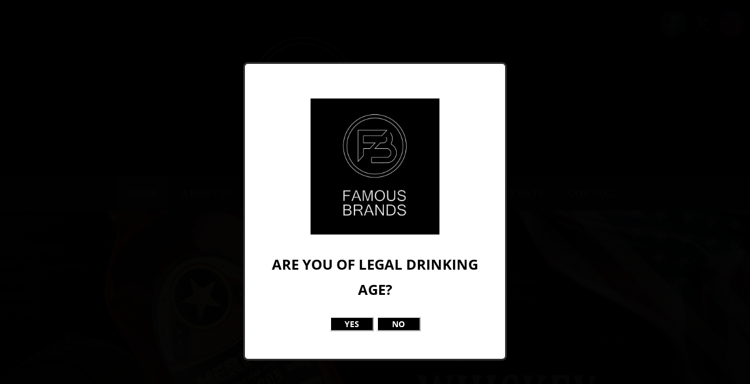

--- FILE ---
content_type: text/html; charset=UTF-8
request_url: https://www.famousb.com/
body_size: 15493
content:
<!DOCTYPE html>
<html lang="en-US">
<head>
<meta name="viewport" content="width=device-width, user-scalable=no, initial-scale=1.0, minimum-scale=1.0, maximum-scale=1.0">
<meta http-equiv="Content-Type" content="text/html; charset=UTF-8" />
<link rel="profile" href="http://gmpg.org/xfn/11" />
<link rel="pingback" href="https://famousb.com/xmlrpc.php" />

<!-- [BEGIN] Metadata added via All-Meta-Tags plugin by Space X-Chimp ( https://www.spacexchimp.com ) -->
<meta name="google-site-verification" content="c_q3bYg6Lzr10bs3At_ZKnJD-dYlyIFBw7CYR_pKXtQ" />
<!-- [END] Metadata added via All-Meta-Tags plugin by Space X-Chimp ( https://www.spacexchimp.com ) -->

<title>Famous Brands - B2B Premium Brand Wines and Spirits in Houston, TX</title>
<meta name='robots' content='max-image-preview:large' />
	<style>img:is([sizes="auto" i], [sizes^="auto," i]) { contain-intrinsic-size: 3000px 1500px }</style>
	<link rel='dns-prefetch' href='//netdna.bootstrapcdn.com' />
<link rel="alternate" type="application/rss+xml" title="Famous Brands &raquo; Feed" href="https://famousb.com/feed/" />
<link rel="alternate" type="application/rss+xml" title="Famous Brands &raquo; Comments Feed" href="https://famousb.com/comments/feed/" />
<script type="text/javascript">
/* <![CDATA[ */
window._wpemojiSettings = {"baseUrl":"https:\/\/s.w.org\/images\/core\/emoji\/16.0.1\/72x72\/","ext":".png","svgUrl":"https:\/\/s.w.org\/images\/core\/emoji\/16.0.1\/svg\/","svgExt":".svg","source":{"concatemoji":"https:\/\/famousb.com\/wp-includes\/js\/wp-emoji-release.min.js?ver=6.8.3"}};
/*! This file is auto-generated */
!function(s,n){var o,i,e;function c(e){try{var t={supportTests:e,timestamp:(new Date).valueOf()};sessionStorage.setItem(o,JSON.stringify(t))}catch(e){}}function p(e,t,n){e.clearRect(0,0,e.canvas.width,e.canvas.height),e.fillText(t,0,0);var t=new Uint32Array(e.getImageData(0,0,e.canvas.width,e.canvas.height).data),a=(e.clearRect(0,0,e.canvas.width,e.canvas.height),e.fillText(n,0,0),new Uint32Array(e.getImageData(0,0,e.canvas.width,e.canvas.height).data));return t.every(function(e,t){return e===a[t]})}function u(e,t){e.clearRect(0,0,e.canvas.width,e.canvas.height),e.fillText(t,0,0);for(var n=e.getImageData(16,16,1,1),a=0;a<n.data.length;a++)if(0!==n.data[a])return!1;return!0}function f(e,t,n,a){switch(t){case"flag":return n(e,"\ud83c\udff3\ufe0f\u200d\u26a7\ufe0f","\ud83c\udff3\ufe0f\u200b\u26a7\ufe0f")?!1:!n(e,"\ud83c\udde8\ud83c\uddf6","\ud83c\udde8\u200b\ud83c\uddf6")&&!n(e,"\ud83c\udff4\udb40\udc67\udb40\udc62\udb40\udc65\udb40\udc6e\udb40\udc67\udb40\udc7f","\ud83c\udff4\u200b\udb40\udc67\u200b\udb40\udc62\u200b\udb40\udc65\u200b\udb40\udc6e\u200b\udb40\udc67\u200b\udb40\udc7f");case"emoji":return!a(e,"\ud83e\udedf")}return!1}function g(e,t,n,a){var r="undefined"!=typeof WorkerGlobalScope&&self instanceof WorkerGlobalScope?new OffscreenCanvas(300,150):s.createElement("canvas"),o=r.getContext("2d",{willReadFrequently:!0}),i=(o.textBaseline="top",o.font="600 32px Arial",{});return e.forEach(function(e){i[e]=t(o,e,n,a)}),i}function t(e){var t=s.createElement("script");t.src=e,t.defer=!0,s.head.appendChild(t)}"undefined"!=typeof Promise&&(o="wpEmojiSettingsSupports",i=["flag","emoji"],n.supports={everything:!0,everythingExceptFlag:!0},e=new Promise(function(e){s.addEventListener("DOMContentLoaded",e,{once:!0})}),new Promise(function(t){var n=function(){try{var e=JSON.parse(sessionStorage.getItem(o));if("object"==typeof e&&"number"==typeof e.timestamp&&(new Date).valueOf()<e.timestamp+604800&&"object"==typeof e.supportTests)return e.supportTests}catch(e){}return null}();if(!n){if("undefined"!=typeof Worker&&"undefined"!=typeof OffscreenCanvas&&"undefined"!=typeof URL&&URL.createObjectURL&&"undefined"!=typeof Blob)try{var e="postMessage("+g.toString()+"("+[JSON.stringify(i),f.toString(),p.toString(),u.toString()].join(",")+"));",a=new Blob([e],{type:"text/javascript"}),r=new Worker(URL.createObjectURL(a),{name:"wpTestEmojiSupports"});return void(r.onmessage=function(e){c(n=e.data),r.terminate(),t(n)})}catch(e){}c(n=g(i,f,p,u))}t(n)}).then(function(e){for(var t in e)n.supports[t]=e[t],n.supports.everything=n.supports.everything&&n.supports[t],"flag"!==t&&(n.supports.everythingExceptFlag=n.supports.everythingExceptFlag&&n.supports[t]);n.supports.everythingExceptFlag=n.supports.everythingExceptFlag&&!n.supports.flag,n.DOMReady=!1,n.readyCallback=function(){n.DOMReady=!0}}).then(function(){return e}).then(function(){var e;n.supports.everything||(n.readyCallback(),(e=n.source||{}).concatemoji?t(e.concatemoji):e.wpemoji&&e.twemoji&&(t(e.twemoji),t(e.wpemoji)))}))}((window,document),window._wpemojiSettings);
/* ]]> */
</script>
<style id='wp-emoji-styles-inline-css' type='text/css'>

	img.wp-smiley, img.emoji {
		display: inline !important;
		border: none !important;
		box-shadow: none !important;
		height: 1em !important;
		width: 1em !important;
		margin: 0 0.07em !important;
		vertical-align: -0.1em !important;
		background: none !important;
		padding: 0 !important;
	}
</style>
<link rel='stylesheet' id='wp-block-library-css' href='https://famousb.com/wp-includes/css/dist/block-library/style.min.css?ver=6.8.3' type='text/css' media='all' />
<style id='classic-theme-styles-inline-css' type='text/css'>
/*! This file is auto-generated */
.wp-block-button__link{color:#fff;background-color:#32373c;border-radius:9999px;box-shadow:none;text-decoration:none;padding:calc(.667em + 2px) calc(1.333em + 2px);font-size:1.125em}.wp-block-file__button{background:#32373c;color:#fff;text-decoration:none}
</style>
<style id='global-styles-inline-css' type='text/css'>
:root{--wp--preset--aspect-ratio--square: 1;--wp--preset--aspect-ratio--4-3: 4/3;--wp--preset--aspect-ratio--3-4: 3/4;--wp--preset--aspect-ratio--3-2: 3/2;--wp--preset--aspect-ratio--2-3: 2/3;--wp--preset--aspect-ratio--16-9: 16/9;--wp--preset--aspect-ratio--9-16: 9/16;--wp--preset--color--black: #000000;--wp--preset--color--cyan-bluish-gray: #abb8c3;--wp--preset--color--white: #ffffff;--wp--preset--color--pale-pink: #f78da7;--wp--preset--color--vivid-red: #cf2e2e;--wp--preset--color--luminous-vivid-orange: #ff6900;--wp--preset--color--luminous-vivid-amber: #fcb900;--wp--preset--color--light-green-cyan: #7bdcb5;--wp--preset--color--vivid-green-cyan: #00d084;--wp--preset--color--pale-cyan-blue: #8ed1fc;--wp--preset--color--vivid-cyan-blue: #0693e3;--wp--preset--color--vivid-purple: #9b51e0;--wp--preset--gradient--vivid-cyan-blue-to-vivid-purple: linear-gradient(135deg,rgba(6,147,227,1) 0%,rgb(155,81,224) 100%);--wp--preset--gradient--light-green-cyan-to-vivid-green-cyan: linear-gradient(135deg,rgb(122,220,180) 0%,rgb(0,208,130) 100%);--wp--preset--gradient--luminous-vivid-amber-to-luminous-vivid-orange: linear-gradient(135deg,rgba(252,185,0,1) 0%,rgba(255,105,0,1) 100%);--wp--preset--gradient--luminous-vivid-orange-to-vivid-red: linear-gradient(135deg,rgba(255,105,0,1) 0%,rgb(207,46,46) 100%);--wp--preset--gradient--very-light-gray-to-cyan-bluish-gray: linear-gradient(135deg,rgb(238,238,238) 0%,rgb(169,184,195) 100%);--wp--preset--gradient--cool-to-warm-spectrum: linear-gradient(135deg,rgb(74,234,220) 0%,rgb(151,120,209) 20%,rgb(207,42,186) 40%,rgb(238,44,130) 60%,rgb(251,105,98) 80%,rgb(254,248,76) 100%);--wp--preset--gradient--blush-light-purple: linear-gradient(135deg,rgb(255,206,236) 0%,rgb(152,150,240) 100%);--wp--preset--gradient--blush-bordeaux: linear-gradient(135deg,rgb(254,205,165) 0%,rgb(254,45,45) 50%,rgb(107,0,62) 100%);--wp--preset--gradient--luminous-dusk: linear-gradient(135deg,rgb(255,203,112) 0%,rgb(199,81,192) 50%,rgb(65,88,208) 100%);--wp--preset--gradient--pale-ocean: linear-gradient(135deg,rgb(255,245,203) 0%,rgb(182,227,212) 50%,rgb(51,167,181) 100%);--wp--preset--gradient--electric-grass: linear-gradient(135deg,rgb(202,248,128) 0%,rgb(113,206,126) 100%);--wp--preset--gradient--midnight: linear-gradient(135deg,rgb(2,3,129) 0%,rgb(40,116,252) 100%);--wp--preset--font-size--small: 13px;--wp--preset--font-size--medium: 20px;--wp--preset--font-size--large: 36px;--wp--preset--font-size--x-large: 42px;--wp--preset--spacing--20: 0.44rem;--wp--preset--spacing--30: 0.67rem;--wp--preset--spacing--40: 1rem;--wp--preset--spacing--50: 1.5rem;--wp--preset--spacing--60: 2.25rem;--wp--preset--spacing--70: 3.38rem;--wp--preset--spacing--80: 5.06rem;--wp--preset--shadow--natural: 6px 6px 9px rgba(0, 0, 0, 0.2);--wp--preset--shadow--deep: 12px 12px 50px rgba(0, 0, 0, 0.4);--wp--preset--shadow--sharp: 6px 6px 0px rgba(0, 0, 0, 0.2);--wp--preset--shadow--outlined: 6px 6px 0px -3px rgba(255, 255, 255, 1), 6px 6px rgba(0, 0, 0, 1);--wp--preset--shadow--crisp: 6px 6px 0px rgba(0, 0, 0, 1);}:where(.is-layout-flex){gap: 0.5em;}:where(.is-layout-grid){gap: 0.5em;}body .is-layout-flex{display: flex;}.is-layout-flex{flex-wrap: wrap;align-items: center;}.is-layout-flex > :is(*, div){margin: 0;}body .is-layout-grid{display: grid;}.is-layout-grid > :is(*, div){margin: 0;}:where(.wp-block-columns.is-layout-flex){gap: 2em;}:where(.wp-block-columns.is-layout-grid){gap: 2em;}:where(.wp-block-post-template.is-layout-flex){gap: 1.25em;}:where(.wp-block-post-template.is-layout-grid){gap: 1.25em;}.has-black-color{color: var(--wp--preset--color--black) !important;}.has-cyan-bluish-gray-color{color: var(--wp--preset--color--cyan-bluish-gray) !important;}.has-white-color{color: var(--wp--preset--color--white) !important;}.has-pale-pink-color{color: var(--wp--preset--color--pale-pink) !important;}.has-vivid-red-color{color: var(--wp--preset--color--vivid-red) !important;}.has-luminous-vivid-orange-color{color: var(--wp--preset--color--luminous-vivid-orange) !important;}.has-luminous-vivid-amber-color{color: var(--wp--preset--color--luminous-vivid-amber) !important;}.has-light-green-cyan-color{color: var(--wp--preset--color--light-green-cyan) !important;}.has-vivid-green-cyan-color{color: var(--wp--preset--color--vivid-green-cyan) !important;}.has-pale-cyan-blue-color{color: var(--wp--preset--color--pale-cyan-blue) !important;}.has-vivid-cyan-blue-color{color: var(--wp--preset--color--vivid-cyan-blue) !important;}.has-vivid-purple-color{color: var(--wp--preset--color--vivid-purple) !important;}.has-black-background-color{background-color: var(--wp--preset--color--black) !important;}.has-cyan-bluish-gray-background-color{background-color: var(--wp--preset--color--cyan-bluish-gray) !important;}.has-white-background-color{background-color: var(--wp--preset--color--white) !important;}.has-pale-pink-background-color{background-color: var(--wp--preset--color--pale-pink) !important;}.has-vivid-red-background-color{background-color: var(--wp--preset--color--vivid-red) !important;}.has-luminous-vivid-orange-background-color{background-color: var(--wp--preset--color--luminous-vivid-orange) !important;}.has-luminous-vivid-amber-background-color{background-color: var(--wp--preset--color--luminous-vivid-amber) !important;}.has-light-green-cyan-background-color{background-color: var(--wp--preset--color--light-green-cyan) !important;}.has-vivid-green-cyan-background-color{background-color: var(--wp--preset--color--vivid-green-cyan) !important;}.has-pale-cyan-blue-background-color{background-color: var(--wp--preset--color--pale-cyan-blue) !important;}.has-vivid-cyan-blue-background-color{background-color: var(--wp--preset--color--vivid-cyan-blue) !important;}.has-vivid-purple-background-color{background-color: var(--wp--preset--color--vivid-purple) !important;}.has-black-border-color{border-color: var(--wp--preset--color--black) !important;}.has-cyan-bluish-gray-border-color{border-color: var(--wp--preset--color--cyan-bluish-gray) !important;}.has-white-border-color{border-color: var(--wp--preset--color--white) !important;}.has-pale-pink-border-color{border-color: var(--wp--preset--color--pale-pink) !important;}.has-vivid-red-border-color{border-color: var(--wp--preset--color--vivid-red) !important;}.has-luminous-vivid-orange-border-color{border-color: var(--wp--preset--color--luminous-vivid-orange) !important;}.has-luminous-vivid-amber-border-color{border-color: var(--wp--preset--color--luminous-vivid-amber) !important;}.has-light-green-cyan-border-color{border-color: var(--wp--preset--color--light-green-cyan) !important;}.has-vivid-green-cyan-border-color{border-color: var(--wp--preset--color--vivid-green-cyan) !important;}.has-pale-cyan-blue-border-color{border-color: var(--wp--preset--color--pale-cyan-blue) !important;}.has-vivid-cyan-blue-border-color{border-color: var(--wp--preset--color--vivid-cyan-blue) !important;}.has-vivid-purple-border-color{border-color: var(--wp--preset--color--vivid-purple) !important;}.has-vivid-cyan-blue-to-vivid-purple-gradient-background{background: var(--wp--preset--gradient--vivid-cyan-blue-to-vivid-purple) !important;}.has-light-green-cyan-to-vivid-green-cyan-gradient-background{background: var(--wp--preset--gradient--light-green-cyan-to-vivid-green-cyan) !important;}.has-luminous-vivid-amber-to-luminous-vivid-orange-gradient-background{background: var(--wp--preset--gradient--luminous-vivid-amber-to-luminous-vivid-orange) !important;}.has-luminous-vivid-orange-to-vivid-red-gradient-background{background: var(--wp--preset--gradient--luminous-vivid-orange-to-vivid-red) !important;}.has-very-light-gray-to-cyan-bluish-gray-gradient-background{background: var(--wp--preset--gradient--very-light-gray-to-cyan-bluish-gray) !important;}.has-cool-to-warm-spectrum-gradient-background{background: var(--wp--preset--gradient--cool-to-warm-spectrum) !important;}.has-blush-light-purple-gradient-background{background: var(--wp--preset--gradient--blush-light-purple) !important;}.has-blush-bordeaux-gradient-background{background: var(--wp--preset--gradient--blush-bordeaux) !important;}.has-luminous-dusk-gradient-background{background: var(--wp--preset--gradient--luminous-dusk) !important;}.has-pale-ocean-gradient-background{background: var(--wp--preset--gradient--pale-ocean) !important;}.has-electric-grass-gradient-background{background: var(--wp--preset--gradient--electric-grass) !important;}.has-midnight-gradient-background{background: var(--wp--preset--gradient--midnight) !important;}.has-small-font-size{font-size: var(--wp--preset--font-size--small) !important;}.has-medium-font-size{font-size: var(--wp--preset--font-size--medium) !important;}.has-large-font-size{font-size: var(--wp--preset--font-size--large) !important;}.has-x-large-font-size{font-size: var(--wp--preset--font-size--x-large) !important;}
:where(.wp-block-post-template.is-layout-flex){gap: 1.25em;}:where(.wp-block-post-template.is-layout-grid){gap: 1.25em;}
:where(.wp-block-columns.is-layout-flex){gap: 2em;}:where(.wp-block-columns.is-layout-grid){gap: 2em;}
:root :where(.wp-block-pullquote){font-size: 1.5em;line-height: 1.6;}
</style>
<link rel='stylesheet' id='font-awesome-css' href='//netdna.bootstrapcdn.com/font-awesome/4.1.0/css/font-awesome.css' type='text/css' media='screen' />
<link rel='stylesheet' id='simple-event-planner-front-end-css' href='https://famousb.com/wp-content/plugins/simple-event-planner/public/css/simple-event-planner-public.css?ver=2.1.1' type='text/css' media='all' />
<link rel='stylesheet' id='simple-event-planner-font-awesome-css' href='https://famousb.com/wp-content/plugins/simple-event-planner/public/css/font-awesome.min.css?ver=4.7.0' type='text/css' media='all' />
<link rel='stylesheet' id='wpsm-comptable-styles-css' href='https://famousb.com/wp-content/plugins/table-maker/css/style.css?ver=1.9.1' type='text/css' media='all' />
<link rel='stylesheet' id='SFSImainCss-css' href='https://famousb.com/wp-content/plugins/ultimate-social-media-icons/css/sfsi-style.css?ver=2.9.5' type='text/css' media='all' />
<link rel='stylesheet' id='nirvana-fonts-css' href='https://famousb.com/wp-content/themes/nirvana/fonts/fontfaces.css?ver=1.6.4' type='text/css' media='all' />
<link rel='stylesheet' id='nirvana-style-css' href='https://famousb.com/wp-content/themes/nirvana/style.css?ver=1.6.4' type='text/css' media='all' />
<style id='nirvana-style-inline-css' type='text/css'>
 #header-container { width: 1200px; } #header-container, #access >.menu, #forbottom, #colophon, #footer-widget-area, #topbar-inner, .ppbox, #pp-afterslider #container, #breadcrumbs-box { max-width: 1200px; } #container.one-column { } #container.two-columns-right #secondary { width: 300px; float:right; } #container.two-columns-right #content { width: 760px; float: left; } /* fallback */ #container.two-columns-right #content { width: calc(100% - 380px); float: left; } #container.two-columns-left #primary { width: 300px; float: left; } #container.two-columns-left #content { width: 760px; float: right; } /* fallback */ #container.two-columns-left #content { width: -moz-calc(100% - 380px); float: right; width: -webkit-calc(100% - 380px ); width: calc(100% - 380px); } #container.three-columns-right .sidey { width: 150px; float: left; } #container.three-columns-right #primary { margin-left: 80px; margin-right: 80px; } #container.three-columns-right #content { width: 680px; float: left; } /* fallback */ #container.three-columns-right #content { width: -moz-calc(100% - 460px); float: left; width: -webkit-calc(100% - 460px); width: calc(100% - 460px); } #container.three-columns-left .sidey { width: 150px; float: left; } #container.three-columns-left #secondary{ margin-left: 80px; margin-right: 80px; } #container.three-columns-left #content { width: 680px; float: right;} /* fallback */ #container.three-columns-left #content { width: -moz-calc(100% - 460px); float: right; width: -webkit-calc(100% - 460px); width: calc(100% - 460px); } #container.three-columns-sided .sidey { width: 150px; float: left; } #container.three-columns-sided #secondary{ float:right; } #container.three-columns-sided #content { width: 680px; float: right; /* fallback */ width: -moz-calc(100% - 460px); float: right; width: -webkit-calc(100% - 460px); float: right; width: calc(100% - 460px); float: right; margin: 0 230px 0 -1140px; } body { font-family: "Source Sans Pro"; } #content h1.entry-title a, #content h2.entry-title a, #content h1.entry-title, #content h2.entry-title { font-family: inherit; } .widget-title, .widget-title a { line-height: normal; font-family: inherit; } .widget-container, .widget-container a { font-family: inherit; } .entry-content h1, .entry-content h2, .entry-content h3, .entry-content h4, .entry-content h5, .entry-content h6, .nivo-caption h2, #front-text1 h1, #front-text2 h1, h3.column-header-image, #comments #reply-title { font-family: inherit; } #site-title span a { font-family: inherit; } #access ul li a, #access ul li a span { font-family: "Source Sans Pro"; } /* general */ body { color: #555555; background-color: #FFFFFF } a { color: #b6b9b9; } a:hover, .entry-meta span a:hover, .comments-link a:hover, body.coldisplay2 #front-columns a:active { color: #1984d7; } a:active { background-color: #1984d7; color: #FFFFFF; } .entry-meta a:hover, .widget-container a:hover, .footer2 a:hover { border-bottom-color: #CCCCCC; } .sticky h2.entry-title a { background-color: #d9d9d9; color: #FFFFFF; } #header { background-color: #000000; } #site-title span a { color: #1EC8BB; } #site-description { color: #666666; } .socials a:hover .socials-hover { background-color: #1e8bc8; } .socials .socials-hover { background-color: #ADBF2D; } /* Main menu top level */ #access a, #nav-toggle span { color: #EEEEEE; } #access, #nav-toggle, #access ul li { background-color: #3A3B3D; } #access > .menu > ul > li > a > span { } #access ul li:hover { background-color: #dadad8; color: #FFFFFF; } #access ul > li.current_page_item , #access ul > li.current-menu-item, #access ul > li.current_page_ancestor , #access ul > li.current-menu-ancestor { background-color: #47484a; } /* Main menu Submenus */ #access ul ul li, #access ul ul { background-color: #dadad8; } #access ul ul li a { color: #FFFFFF; } #access ul ul li:hover { background-color: #e8e8e6; } #breadcrumbs { background-color: #f5f5f5; } #access ul ul li.current_page_item, #access ul ul li.current-menu-item, #access ul ul li.current_page_ancestor, #access ul ul li.current-menu-ancestor { background-color: #e8e8e6; } /* top menu */ #topbar { background-color: #000000; border-bottom-color: #000000; } .menu-header-search .searchform { background: #AAAAAA; } .topmenu ul li a, .search-icon:before { color: #999999; } .topmenu ul li a:hover { background-color: #000000; } .search-icon:hover:before { color: #d9d9d9; } /* main */ #main { background-color: #FFFFFF; } #author-info, .page-title, #entry-author-info { border-color: #CCCCCC; } .page-title-text { border-color: #1984d7; } .page-title span { border-color: #d9d9d9; } #entry-author-info #author-avatar, #author-info #author-avatar { border-color: #EEEEEE; } .avatar-container:before { background-color: #1984d7; } .sidey .widget-container { color: #555555; ; } .sidey .widget-title { color: #1984d7; ; border-color: #CCCCCC; } .sidey .widget-container a { ; } .sidey .widget-container a:hover { ; } .widget-title span { border-color: #1984d7; } .entry-content h1, .entry-content h2, .entry-content h3, .entry-content h4, .entry-content h5, .entry-content h6 { color: #444444; } .entry-title, .entry-title a{ color: #444444; } .entry-title a:hover { color: #000000; } #content span.entry-format { color: #CCCCCC; } /* footer */ #footer { color: #AAAAAA; background-color: #F5F5F5; } #footer2 { color: #AAAAAA; background-color: #3A3B3D; } #sfooter-full { background-color: #353638; } .footermenu ul li { border-color: #494a4c; } .footermenu ul li:hover { border-color: #5d5e60; } #colophon a { ; } #colophon a:hover { ; } #footer2 a, .footermenu ul li:after { ; } #footer2 a:hover { ; } #footer .widget-container { color: #555555; ; } #footer .widget-title { color: #1984d7; ; border-color:#CCCCCC; } /* buttons */ a.continue-reading-link { color: #b6b9b9; border-color: #b6b9b9; } a.continue-reading-link:hover { background-color: #d9d9d9; color: #FFFFFF; } #cryout_ajax_more_trigger { border: 1px solid #CCCCCC; } #cryout_ajax_more_trigger:hover { background-color: #AAAAAA; } a.continue-reading-link i.crycon-right-dir { color: #d9d9d9 } a.continue-reading-link:hover i.crycon-right-dir { color: #FFFFFF } .page-link a, .page-link > span > em { border-color: #CCCCCC } .columnmore a { background: #1984d7; color:#AAAAAA } .columnmore a:hover { background: #d9d9d9; } .file, .button, input[type="submit"], input[type="reset"], #respond .form-submit input#submit { background-color: #FFFFFF; border-color: #CCCCCC; } .button:hover, #respond .form-submit input#submit:hover { background-color: #AAAAAA; } .entry-content tr th, .entry-content thead th { color: #444444; } .entry-content tr th { background-color: #d9d9d9; color:#FFFFFF; } .entry-content tr.even { background-color: #AAAAAA; } hr { border-color: #EEEEEE; } input[type="text"], input[type="password"], input[type="email"], input[type="color"], input[type="date"], input[type="datetime"], input[type="datetime-local"], input[type="month"], input[type="number"], input[type="range"], input[type="search"], input[type="tel"], input[type="time"], input[type="url"], input[type="week"], textarea, select { border-color: #CCCCCC #EEEEEE #EEEEEE #CCCCCC; color: #555555; } input[type="submit"], input[type="reset"] { color: #555555; } input[type="text"]:hover, input[type="password"]:hover, input[type="email"]:hover, input[type="color"]:hover, input[type="date"]:hover, input[type="datetime"]:hover, input[type="datetime-local"]:hover, input[type="month"]:hover, input[type="number"]:hover, input[type="range"]:hover, input[type="search"]:hover, input[type="tel"]:hover, input[type="time"]:hover, input[type="url"]:hover, input[type="week"]:hover, textarea:hover { background-color: rgba(170,170,170,0.4); } .entry-content pre { background-color: #AAAAAA; border-color: rgba(217,217,217,0.1); } abbr, acronym { border-color: #555555; } .comment-meta a { color: #999999; } #respond .form-allowed-tags { color: #999999; } .comment .reply a { border-color: #EEEEEE; } .comment .reply a:hover { color: #b6b9b9; } .entry-meta { border-color: #EEEEEE; } .entry-meta .crycon-metas:before { color: #8c3f26; } .entry-meta span a, .comments-link a { ; } .entry-meta span a:hover, .comments-link a:hover { ; } .entry-meta span, .entry-utility span, .footer-tags { color: #c1c1c1; } .nav-next a, .nav-previous a{ background-color:#f8f8f8; } .nav-next a:hover, .nav-previous a:hover { background-color: #b6b9b9; color:#FFFFFF; } .pagination { border-color: #a0a0a0; } .pagination a:hover { background-color: #1984d7; color: #FFFFFF; } h3#comments-title { border-color: #CCCCCC; } h3#comments-title span { background-color: #d9d9d9; color: #FFFFFF; } .comment-details { border-color: #EEEEEE; } .searchform input[type="text"] { color: #999999; } .searchform:after { background-color: #d9d9d9; } .searchform:hover:after { background-color: #1984d7; } .searchsubmit[type="submit"]{ color: #AAAAAA; } li.menu-main-search .searchform .s { background-color: #FFFFFF; } li.menu-main-search .searchsubmit[type="submit"] { color: #999999; } .caption-accented .wp-caption { background-color:rgba(217,217,217,0.8); color:#FFFFFF; } .nirvana-image-one .entry-content img[class*='align'], .nirvana-image-one .entry-summary img[class*='align'], .nirvana-image-two .entry-content img[class*='align'], .nirvana-image-two .entry-summary img[class*='align'] .nirvana-image-one .entry-content [class*='wp-block'][class*='align'] img, .nirvana-image-one .entry-summary [class*='wp-block'][class*='align'] img, .nirvana-image-two .entry-content [class*='wp-block'][class*='align'] img, .nirvana-image-two .entry-summary [class*='wp-block'][class*='align'] img { border-color: #d9d9d9; } html { font-size: 18px; line-height: 1.8; } .entry-content, .entry-summary, .ppbox { text-align:inherit ; } .entry-content, .entry-summary, .widget-container, .ppbox, .navigation { ; } #content h1.entry-title, #content h2.entry-title, .woocommerce-page h1.page-title { font-size: 42px; } .widget-title, .widget-title a { font-size: 22px; } .widget-container, .widget-container a { font-size: 18px; } #content h1, #pp-afterslider h1 { font-size: 42px; } #content h2, #pp-afterslider h2 { font-size: 36px; } #content h3, #pp-afterslider h3 { font-size: 31px; } #content h4, #pp-afterslider h4 { font-size: 26px; } #content h5, #pp-afterslider h5 { font-size: 21px; } #content h6, #pp-afterslider h6 { font-size: 16px; } #site-title span a { font-size: 46px; } #access ul li a { font-size: 16px; } #access ul ul ul a { font-size: 15px; } #respond .form-allowed-tags { display: none; } .nocomments, .nocomments2 { display: none; } article footer.entry-meta { display: none; } .entry-content p, .entry-content ul, .entry-content ol, .entry-content dd, .entry-content pre, .entry-content hr, .commentlist p, .entry-summary p { margin-bottom: 1.0em; } #header-container > div { margin: 35px 0 0 0px; } #toTop:hover .crycon-back2top:before { color: #1984d7; } #main { margin-top: 5px; } #forbottom { padding-left: 0px; padding-right: 0px; } #header-widget-area { width: 25%; } #branding { height:300px; } 
 #topbar { display: none; } #colophon { display: none; } .slider-wrapper { max-height: 770px; background: #eeeeee; } .nivo-caption h2 { font-size: 66px; text-transform: uppercase; } .slide-text { font-size: 24px; } #frontpage .theme-default .nivoSlider .readmore a { font-size: 18px; } #pp-texttop { background-color: #F7F7F7; } #front-columns-box { background-color: #FFFFFF; } #pp-textmiddle { background-color: #EEEEEE; } #pp-textbottom { background: #FAFAFA; } #slider { max-width: 1920px; max-height: 770px; } .theme-default .nivo-controlNav { bottom: 20px; } #front-text1 h2, #front-text2 h2, #front-text5 h2, #front-columns h2 { color: #444444; font-size: 45px; line-height: 55px; } #front-columns > div, #front-columns > li { width: 33.133333333333%; margin: 0 0.3% 0.3% 0; } #front-columns > div.column3, #front-columns > li:nth-child(3n+1) { margin-right: 0; } .column-image { max-width:400px; margin: 0 auto; } .column-image img { max-width:400px; max-height: 311px; } .coldisplay1 .column-image-inside { background: rgba(0,0,0,0.7); } .coldisplay1 .column-image-inside:hover { background: rgba(0,0,0,0.9); } .nivo-caption .inline-slide-text { background-color: rgba(0,0,0, 0.3); -moz-box-shadow: 10px 0 0 rgba(0,0,0, 0.3), -10px 0 0 rgba(0,0,0, 0.3); -webkit-box-shadow: 10px 0 0 rgba(0,0,0, 0.3), -10px 0 0 rgba(0,0,0, 0.3); box-shadow: 10px 0 0 rgba(0,0,0, 0.3), -10px 0 0 rgba(0,0,0, 0.3); -webkit-box-decoration-break: clone; -moz-box-decoration-break: clone; box-decoration-break: clone; } .nivo-caption h2{ -moz-text-shadow: 0 1px 0px #000000; -webkit-text-shadow: 0 1px 0px #000000; text-shadow: 0 1px 0px #000000; } .nivo-caption, .nivo-caption a { color: #ffffff; } .theme-default .nivo-directionNav a { background-color:#ffffff; } .slider-bullets .nivo-controlNav a { border: 2px solid #ffffff; } .slider-bullets .nivo-controlNav a:hover { background-color: #3A3B3D; } .slider-bullets .nivo-controlNav a.active { background-color: #d9d9d9; } .slider-numbers .nivo-controlNav a { background-color:#ffffff; } .slider-numbers .nivo-controlNav a:hover { color: #d9d9d9; } .slider-numbers .nivo-controlNav a.active { color:#d9d9d9; } h5.column-header-image { color: #b6b9b9; } .columnmore { background-color: #FFFFFF; } #front-columns h3.column-header-noimage { background: #FFFFFF; } 
.nirvana-image-one .entry-content img[class*='align'], .nirvana-image-one .entry-summary img[class*='align'] { padding: 1px; border: 0px !important; box-shadow: 0 0 0px #FFF !important; } .textbox { padding:15px 15px 30px 15px; color: #FFF; background-color: #d7a858; display: inline-block; vertical-align: middle; line-height: 100px; text-align: center; font-size: 25px !important; } @media screen and (max-width: 580px) and (min-width: 320px) { #pp-afterslider .alignleft, #content .alignleft, #content img.alignleft { display: inline; float: none !important; margin-right: 24px; margin-top: 4px; } } .wpd-av button { background: #000000; background-image: none; border: 1px solid #FFF; border-radius: 4px; box-sizing: border-box; color: #fff; cursor: pointer; display: inline-block; font-weight: bold; line-height: 1.5; /* margin-bottom: 0; */ padding: 6px 10px 6px 10px; text-align: center; text-shadow: 0px 0px 0 #000; vertical-align: middle; white-space: nowrap; -ms-touch-action: manipulation; touch-action: manipulation; -webkit-user-select: none; -moz-user-select: none; -ms-user-select: none; user-select: none; width: 100%; } .wpd-av { background: #000; border-radius: 3px; border-color: #FFF; border: 5px; box-shadow: 0px 0px 15px #000; box-sizing: border-box; opacity: 0; position: fixed; padding: 36px; text-align: center; width: 420px; z-index: 99999; } .wpd-av button:hover{ background: #777777; box-sizing: border-box; } .gallery-item:not(.emoji), .gallery-item img:not(.emoji), gallery-item a:not(.emoji) { width: 260px !important; max-width: 260px !important; min-width: 260px !important; } @media (max-width: 549px) { #ageverifyLogo { width: 100px; height: auto; } #ageverifyText{ text-align: center; font-size: 16px; font-family: Open Sans; padding-top: 15px; padding-bottom: 15px; }} @media (min-width:550px) { #ageverifyLogo { padding-bottom: 0px; width: 220px; height: auto; padding-top: 20px; } #ageverifyText { text-align: center; font-size: 24px; font-family: Open Sans; padding-top: 20px; padding-bottom: 20px !important; }} @media screen and (max-width: 480px){ #itro_popup { max-width: 220px !important;}} @media screen and (max-width: 780px) and (min-width: 481px){ #itro_popup { max-width: 300px !important; } } #ageEnterButton { border-color:#FFFFFF; background:#000000; color: #FFFFFF; font-size: 14px; font-family: Open Sans; font-weight: bold; width: 75px; height: auto; } #ageLeaveButton { border-color:#FFFFFF; background:#000000; color: #FFFFFF; font-size: 14px; font-family: Open Sans; font-weight: bold; width: 75px; height: auto; }
</style>
<link rel='stylesheet' id='nirvana-mobile-css' href='https://famousb.com/wp-content/themes/nirvana/styles/style-mobile.css?ver=1.6.4' type='text/css' media='all' />
<link rel='stylesheet' id='jmig_stylesheet_layout-css' href='https://famousb.com/wp-content/plugins/jquery-masonry-image-gallery/styles/jmig-masonry-layout.css?ver=3.0.2' type='text/css' media='all' />
<link rel='stylesheet' id='jmig_stylesheet-css' href='https://famousb.com/wp-content/plugins/jquery-masonry-image-gallery/styles/jmig-masonry-v3-animation.css?ver=3.0.2' type='text/css' media='all' />
<style id='jmig_stylesheet-inline-css' type='text/css'>
.gallery-item:not(.emoji), .gallery-item img:not(.emoji), gallery-item a:not(.emoji) { width: 150px !important; max-width: 150px !important; min-width: 150px !important; }
.gallery-item {margin: 1px !important}
</style>
<link rel='stylesheet' id='jmig_captions-css' href='https://famousb.com/wp-content/plugins/jquery-masonry-image-gallery/styles/jmig-maosnry-v3-captions.css?ver=3.0.2' type='text/css' media='all' />
<!--[if lte IE 9]>
<link rel='stylesheet' id='jmig-lte-IE9-css' href='https://famousb.com/wp-content/plugins/jquery-masonry-image-gallery/styles/jmig-lte-ie9.css?ver=3.0.2' type='text/css' media='all' />
<![endif]-->
<link rel='stylesheet' id='__EPYT__style-css' href='https://famousb.com/wp-content/plugins/youtube-embed-plus/styles/ytprefs.min.css?ver=14.2.3' type='text/css' media='all' />
<style id='__EPYT__style-inline-css' type='text/css'>

                .epyt-gallery-thumb {
                        width: 33.333%;
                }
                
</style>
<link rel='stylesheet' id='wp-booklet-dark-css' href='https://famousb.com/wp-content/plugins/wp-booklet/themes/booklet/dark/booklet.css?ver=6.8.3' type='text/css' media='all' />
<link rel='stylesheet' id='wp-booklet-light-css' href='https://famousb.com/wp-content/plugins/wp-booklet/themes/booklet/light/booklet.css?ver=6.8.3' type='text/css' media='all' />
<script type="text/javascript" src="https://famousb.com/wp-includes/js/jquery/jquery.min.js?ver=3.7.1" id="jquery-core-js"></script>
<script type="text/javascript" src="https://famousb.com/wp-includes/js/jquery/jquery-migrate.min.js?ver=3.4.1" id="jquery-migrate-js"></script>
<script type="text/javascript" src="https://famousb.com/wp-content/plugins/itro-popup/scripts/itro-scripts.js?ver=6.8.3" id="itro-scripts-js"></script>
<script type="text/javascript" id="__ytprefs__-js-extra">
/* <![CDATA[ */
var _EPYT_ = {"ajaxurl":"https:\/\/famousb.com\/wp-admin\/admin-ajax.php","security":"818a7fd926","gallery_scrolloffset":"20","eppathtoscripts":"https:\/\/famousb.com\/wp-content\/plugins\/youtube-embed-plus\/scripts\/","eppath":"https:\/\/famousb.com\/wp-content\/plugins\/youtube-embed-plus\/","epresponsiveselector":"[\"iframe.__youtube_prefs_widget__\"]","epdovol":"1","version":"14.2.3","evselector":"iframe.__youtube_prefs__[src], iframe[src*=\"youtube.com\/embed\/\"], iframe[src*=\"youtube-nocookie.com\/embed\/\"]","ajax_compat":"","maxres_facade":"eager","ytapi_load":"light","pause_others":"","stopMobileBuffer":"1","facade_mode":"","not_live_on_channel":""};
/* ]]> */
</script>
<script type="text/javascript" src="https://famousb.com/wp-content/plugins/youtube-embed-plus/scripts/ytprefs.min.js?ver=14.2.3" id="__ytprefs__-js"></script>
<script type="text/javascript" src="https://famousb.com/wp-content/plugins/wp-booklet/assets/js/jquery.wpbooklet.js?ver=6.8.3" id="jquery-wpbooklet-js"></script>
<script type="text/javascript" src="https://famousb.com/wp-content/plugins/wp-booklet/assets/js/jquery.wpbookletcarousel.js?ver=6.8.3" id="jquery-wpbookletcarousel-js"></script>
<script type="text/javascript" src="https://famousb.com/wp-content/plugins/wp-booklet/assets/js/jquery.wpbooklet-image-popup.min.js?ver=6.8.3" id="jquery-wpbookletimagepopup-js"></script>
<script type="text/javascript" src="https://famousb.com/wp-content/plugins/wp-booklet/assets/js/jquery.wpbooklet-extended.js?ver=6.8.3" id="jquery-wpbookletextended-js"></script>
<link rel="https://api.w.org/" href="https://famousb.com/wp-json/" /><link rel="EditURI" type="application/rsd+xml" title="RSD" href="https://famousb.com/xmlrpc.php?rsd" />
<meta name="generator" content="WordPress 6.8.3" />

<style>
.scroll-back-to-top-wrapper {
    position: fixed;
	opacity: 0;
	visibility: hidden;
	overflow: hidden;
	text-align: center;
	z-index: 99999999;
    background-color: #777777;
	color: #eeeeee;
	width: 50px;
	height: 48px;
	line-height: 48px;
	right: 30px;
	bottom: 30px;
	padding-top: 2px;
	border-top-left-radius: 10px;
	border-top-right-radius: 10px;
	border-bottom-right-radius: 10px;
	border-bottom-left-radius: 10px;
	-webkit-transition: all 0.5s ease-in-out;
	-moz-transition: all 0.5s ease-in-out;
	-ms-transition: all 0.5s ease-in-out;
	-o-transition: all 0.5s ease-in-out;
	transition: all 0.5s ease-in-out;
}
.scroll-back-to-top-wrapper:hover {
	background-color: #888888;
  color: #eeeeee;
}
.scroll-back-to-top-wrapper.show {
    visibility:visible;
    cursor:pointer;
	opacity: 1.0;
}
.scroll-back-to-top-wrapper i.fa {
	line-height: inherit;
}
.scroll-back-to-top-wrapper .fa-lg {
	vertical-align: 0;
}
</style><meta name="follow.[base64]" content="Bdl00cDVCxmZ91lvuMMZ"/>		<style>
		#preloader {
		    position: fixed;
		    top:0;
		    left:0;
		    right:0;
		    bottom:0;
		    width:100%;
		    height:100%;
		    background-color:#fff; 
		    z-index:9999; /* makes sure it stays on top */
		}

		#status {
		    width:200px;
		    height:200px;
		    position:absolute;
		    left:50%; /* centers the loading animation horizontally one the screen */
		    top:50%; /* centers the loading animation vertically one the screen */
		    background-repeat:no-repeat;
		    background-position:center;
		    margin:-100px 0 0 -100px; /* is width and height divided by two */
		}

		.spinner {
		    margin: 100px auto 0;
		    width: 70px;
		    text-align: center;
		}

		.spinner > div {
		    width: 18px;
		    height: 18px;
		    border-radius: 100%;
		    display: inline-block;
		    -webkit-animation: bouncedelay 1.4s infinite ease-in-out;
		    animation: bouncedelay 1.4s infinite ease-in-out;
		    -webkit-animation-fill-mode: both;
		    animation-fill-mode: both;
		    
		}

		.spinner .bounce1 {
		    -webkit-animation-delay: -0.32s;
		    animation-delay: -0.32s;
		}

		.spinner .bounce2 {
		    -webkit-animation-delay: -0.16s;
		    animation-delay: -0.16s;
		}

		@-webkit-keyframes bouncedelay {
		    0%, 80%, 100% { -webkit-transform: scale(0.0) }
		    40% { -webkit-transform: scale(1.0) }
		}

		@keyframes bouncedelay {
		    0%, 80%, 100% { 
		        transform: scale(0.0);
		        -webkit-transform: scale(0.0);
		    } 40% { 
		        transform: scale(1.0);
		        -webkit-transform: scale(1.0);
		    }
		}

		</style>
	<style type="text/css" id="custom-background-css">
body.custom-background { background-color: #000000; background-image: url("https://famousb.com/wp-content/uploads/2015/08/cropped-famousb-logo-front-page.png"); background-position: center top; background-size: auto; background-repeat: no-repeat; background-attachment: fixed; }
</style>
	<link rel="canonical" href="https://famousb.com/" />
<meta name="twitter:card" content="summary" /><meta name="twitter:domain" content="Famous Brands" /><meta name="twitter:description" content="B2B Premium Brand Wines and Spirits in Houston, TX" /><meta name="twitter:title" content="Famous Brands - B2B Premium Brand Wines and Spirits in Houston, TX" /><meta property="og:site_name" content="Famous Brands" /><meta property="og:description" content="B2B Premium Brand Wines and Spirits in Houston, TX" /><meta property="og:url" content="https://famousb.com/" /><meta property="og:type" content="website" /><meta property="og:title" content="Famous Brands - B2B Premium Brand Wines and Spirits in Houston, TX" /><meta name="description" content="B2B Premium Brand Wines and Spirits in Houston, TX" /><meta name="title" content="Famous Brands - B2B Premium Brand Wines and Spirits in Houston, TX" /><!--[if lt IE 9]>
<script>
document.createElement('header');
document.createElement('nav');
document.createElement('section');
document.createElement('article');
document.createElement('aside');
document.createElement('footer');
</script>
<![endif]-->
</head>
<body class="home blog custom-background wp-theme-nirvana sfsi_actvite_theme_default nirvana-image-one caption-simple magazine-layout presentation-page coldisplay0 nirvana-comment-placeholders nirvana-menu-center nirvana-topbarhide nirvana">

		<a class="skip-link screen-reader-text" href="#main" title="Skip to content"> Skip to content </a>
	
<div id="wrapper" class="hfeed">
<div id="topbar" ><div id="topbar-inner"> <nav class="topmenu"><ul id="menu-casa" class="menu"><li id="menu-item-262" class="menu-item menu-item-type-custom menu-item-object-custom current-menu-item current_page_item menu-item-home menu-item-262"><a href="https://famousb.com/" aria-current="page">Home</a></li>
<li id="menu-item-70" class="menu-item menu-item-type-post_type menu-item-object-page menu-item-70"><a href="https://famousb.com/about-us/">About Us</a></li>
<li id="menu-item-946" class="menu-item menu-item-type-post_type menu-item-object-page menu-item-946"><a href="https://famousb.com/brands/">Brands</a></li>
<li id="menu-item-68" class="menu-item menu-item-type-post_type menu-item-object-page menu-item-68"><a href="https://famousb.com/trade-download/">Trade Download</a></li>
<li id="menu-item-889" class="menu-item menu-item-type-post_type menu-item-object-page menu-item-889"><a href="https://famousb.com/press/">Press</a></li>
<li id="menu-item-891" class="menu-item menu-item-type-post_type menu-item-object-page menu-item-891"><a href="https://famousb.com/events/">Events</a></li>
<li id="menu-item-114" class="menu-item menu-item-type-post_type menu-item-object-page menu-item-114"><a href="https://famousb.com/contact-2/">Contact</a></li>
</ul></nav> </div></div>

<div id="header-full">
	<header id="header">
		<div id="masthead">
					<div id="branding" role="banner" >
				<img id="bg_image" alt="Famous Brands" title="Famous Brands" src="https://famousb.com/wp-content/uploads/2017/03/cropped-LOGO_FAMOUS_B4.jpg"  /><div id="header-container"></div>								<div style="clear:both;"></div>
			</div><!-- #branding -->
			<button id="nav-toggle"><span>&nbsp;</span></button>
			<nav id="access" class="jssafe" role="navigation">
					<div class="skip-link screen-reader-text"><a href="#content" title="Skip to content">Skip to content</a></div>
	<div class="menu"><ul id="prime_nav" class="menu"><li class="menu-item menu-item-type-custom menu-item-object-custom current-menu-item current_page_item menu-item-home menu-item-262"><a href="https://famousb.com/" aria-current="page"><span>Home</span></a></li>
<li class="menu-item menu-item-type-post_type menu-item-object-page menu-item-70"><a href="https://famousb.com/about-us/"><span>About Us</span></a></li>
<li class="menu-item menu-item-type-post_type menu-item-object-page menu-item-946"><a href="https://famousb.com/brands/"><span>Brands</span></a></li>
<li class="menu-item menu-item-type-post_type menu-item-object-page menu-item-68"><a href="https://famousb.com/trade-download/"><span>Trade Download</span></a></li>
<li class="menu-item menu-item-type-post_type menu-item-object-page menu-item-889"><a href="https://famousb.com/press/"><span>Press</span></a></li>
<li class="menu-item menu-item-type-post_type menu-item-object-page menu-item-891"><a href="https://famousb.com/events/"><span>Events</span></a></li>
<li class="menu-item menu-item-type-post_type menu-item-object-page menu-item-114"><a href="https://famousb.com/contact-2/"><span>Contact</span></a></li>
</ul></div>			</nav><!-- #access -->


		</div><!-- #masthead -->
	</header><!-- #header -->
</div><!-- #header-full -->

<div style="clear:both;height:0;"> </div>
<div id="main">
			<div  id="forbottom" >
		
		<div style="clear:both;"> </div>
	<div id="frontpage">
			<div class="slider-wrapper theme-default slider-navhover slider-bullets">
		 <div class="ribbon"></div>
		 <div id="slider" class="nivoSlider">
						<a href="#">
					<img src="https://famousb.com/wp-content/uploads/2017/08/web-banner.jpg" data-thumb="https://famousb.com/wp-content/uploads/2017/08/web-banner.jpg" alt=""  />
				</a>		 				<a href="#">
					<img src="https://famousb.com/wp-content/uploads/2017/06/nashville-hot-banner.jpg" data-thumb="https://famousb.com/wp-content/uploads/2017/06/nashville-hot-banner.jpg" alt=""  />
				</a>		 				<a href="#">
					<img src="/wp-content/uploads/2017/06/nashville-whiskey.jpg" data-thumb="/wp-content/uploads/2017/06/nashville-whiskey.jpg" alt=""  />
				</a>		 				<a href="#">
					<img src="https://famousb.com/wp-content/uploads/2017/06/vegas-vodka-banner.jpg" data-thumb="https://famousb.com/wp-content/uploads/2017/06/vegas-vodka-banner.jpg" alt=""  />
				</a>		 				<a href="#">
					<img src="https://famousb.com/wp-content/uploads/2017/03/weekend-warrior-handcradfted-vodka-camo-edition-banner-e1491144035103.jpg" data-thumb="https://famousb.com/wp-content/uploads/2017/03/weekend-warrior-handcradfted-vodka-camo-edition-banner-e1491144035103.jpg" alt=""  />
				</a>		 		 </div>
		 				<div id="caption0" class="nivo-html-caption">
					<h2> </h2>
					<div class="slider-text-separator"></div>
					<div class="slide-text"> <div class="inline-slide-text"> </div> </div>
									</div>

						<div id="caption1" class="nivo-html-caption">
					<h2> </h2>
					<div class="slider-text-separator"></div>
					<div class="slide-text"> <div class="inline-slide-text"> </div> </div>
									</div>

						<div id="caption2" class="nivo-html-caption">
					<h2> </h2>
					<div class="slider-text-separator"></div>
					<div class="slide-text"> <div class="inline-slide-text"> </div> </div>
									</div>

						<div id="caption3" class="nivo-html-caption">
					<h2> </h2>
					<div class="slider-text-separator"></div>
					<div class="slide-text"> <div class="inline-slide-text"> </div> </div>
									</div>

						<div id="caption4" class="nivo-html-caption">
					<h2> </h2>
					<div class="slider-text-separator"></div>
					<div class="slide-text"> <div class="inline-slide-text"> </div> </div>
									</div>

				 </div>
	
		<div id="pp-afterslider" class="entry-content">
				<div id="pp-texttop"><div id="front-text1" class="ppbox"> <h2>Famous Brands! </h2></div><div id="front-text3" class="ppbox"> Famous Brands is based in Houston Texas. We have developed a portfolio of premium spirits from the U.S.A.! We work with leading distilleries, suppliers, and retailers that share the same passion for quality and customer service as our company. 


<br />
<br />

Famous Brands Team   

<br />
<br />

Note: Famous Brands is a B2B business only. We do not sell to consumers
directly.



  </div>		</div><!--pp-text-->	<div id="front-columns-box">
		<div id="front-columns" class="ppbox nirvana-widget-columns">
									</div>
	</div><!--front-columns-box-->
	
		</div> <!-- #pp-afterslider -->
	</div> <!-- #frontpage -->
		<div style="clear:both;"></div>
	</div> <!-- #forbottom -->

	<footer id="footer" role="contentinfo">
		<div id="colophon">
		
			
			
		</div><!-- #colophon -->

		<div id="footer2">
		
			<div id="footer2-inside">
			<nav class="footermenu"><ul id="menu-casa-1" class="menu"><li class="menu-item menu-item-type-custom menu-item-object-custom current-menu-item current_page_item menu-item-home menu-item-262"><a href="https://famousb.com/" aria-current="page">Home</a></li>
<li class="menu-item menu-item-type-post_type menu-item-object-page menu-item-70"><a href="https://famousb.com/about-us/">About Us</a></li>
<li class="menu-item menu-item-type-post_type menu-item-object-page menu-item-946"><a href="https://famousb.com/brands/">Brands</a></li>
<li class="menu-item menu-item-type-post_type menu-item-object-page menu-item-68"><a href="https://famousb.com/trade-download/">Trade Download</a></li>
<li class="menu-item menu-item-type-post_type menu-item-object-page menu-item-889"><a href="https://famousb.com/press/">Press</a></li>
<li class="menu-item menu-item-type-post_type menu-item-object-page menu-item-891"><a href="https://famousb.com/events/">Events</a></li>
<li class="menu-item menu-item-type-post_type menu-item-object-page menu-item-114"><a href="https://famousb.com/contact-2/">Contact</a></li>
<li class='menu-footer-search'>
<form role="search" method="get" class="searchform" action="https://famousb.com/">
	<label>
		<span class="screen-reader-text">Search for:</span>
		<input type="search" class="s" placeholder="Search" value="" name="s" />
	</label>
	<button type="submit" class="searchsubmit"><span class="screen-reader-text">Search</span><i class="crycon-search"></i></button>
</form>
</li></ul></nav><div id="site-copyright">Famous Brands Copyright @ <span id="footer-year"></span></div>	<em style="display:table;margin:0 auto;float:none;text-align:center;padding:7px 0;font-size:13px;">
	Powered by <a target="_blank" href="http://www.cryoutcreations.eu" title="Nirvana Theme by Cryout Creations">Nirvana</a> &amp;
	<a target="_blank" href="http://wordpress.org/" title="Semantic Personal Publishing Platform">  WordPress.</a></em>
				</div> <!-- #footer2-inside -->
			
		</div><!-- #footer2 -->

	</footer><!-- #footer -->

	</div><!-- #main -->
</div><!-- #wrapper -->

<script type="speculationrules">
{"prefetch":[{"source":"document","where":{"and":[{"href_matches":"\/*"},{"not":{"href_matches":["\/wp-*.php","\/wp-admin\/*","\/wp-content\/uploads\/*","\/wp-content\/*","\/wp-content\/plugins\/*","\/wp-content\/themes\/nirvana\/*","\/*\\?(.+)"]}},{"not":{"selector_matches":"a[rel~=\"nofollow\"]"}},{"not":{"selector_matches":".no-prefetch, .no-prefetch a"}}]},"eagerness":"conservative"}]}
</script>
    <style>
        /* POP-UP */
        #age_button_area {
            padding-top: 10px;
            position: relative;
            width: 100%;
            bottom: 5px;
            padding-top: 5px;
        }

        #ageEnterButton {
            border-color: ;
            background: #000000;
            color: #FFFFFF;
        }

        #ageLeaveButton {
            border-color: ;
            background: #000000;
            color: #FFFFFF;
        }

        #popup_content {
        overflow-y:hidden; overflow-x: auto;
            height: 100%;
            width: 100%;
        }

        #itro_popup {
            visibility: hidden;
            opacity: 0;
            position: fixed;
            background-image: ;
            background-repeat: no-repeat;
            background-position: center center;
            margin: 0 auto;
            left: 1px;
            right: 1px;
            z-index: 2147483647 !important;
        padding:39px !important; border: solid;border-color:#2E2E2E; border-radius: 8px;
            border-width: 3px;
            width: 450px;
            height: auto;
            background-color: #FFFFFF;
                }

        #close_cross {
            cursor: pointer;
            width: 20px;
            position: absolute;
            top: -22px;
            right: -22px;
        }

        #popup_countdown {
            color: ;
            width: 100%;
            padding-top: 0px;
            padding-bottom: 0px;
            background-color: #2E2E2E;
            height: 0px;
            overflow: hidden;
            position: absolute;
            bottom: 0px;
            left: 0px;
            border-bottom-left: 8px;
            border-bottom-right: 8px;
        }

        #itro_opaco {
            display: none;
            position: fixed;
            background-color: #000000;
            font-size: 10px;
            font-family: Verdana;
            top: 100px;
            width: 100%;
            height: 100%;
            z-index: 2147483646 !important;
            left: 0px;
            right: 0px;
            top: 0px;
            bottom: 0px;
            opacity: 0.98;
            filter: alpha(opacity= 98); /* For IE8 and earlier */
        }

        /* label under the popup used to close it for mobile devices */
        #ipp_mobile_close_tab {
            display: none;
            border: none;
            position: absolute;
            padding: 5px;
            width: 80px;
            text-align: center;
            left: 1px;
            right: 1px;
            margin: auto;
            background-color: #2E2E2E        }

        #ipp_mobile_close_txt {
            font-weight: bold;
            cursor: pointer;
        }

        /* RESPONSIVE CSS */
        @media screen and (max-width: 780px) {
            #itro_popup {
                max-width: 470px;
                        }

            #close_cross {
                display: none;
            }

            #ipp_mobile_close_tab {
                display: block;
            }
        }

        @media screen and (max-width: 480px) {
            #itro_popup {
                max-width: 300px
            }
        }

            </style>
    	<div id="itro_popup">
			<div id="popup_content"><h1 style="text-align: center;"><img id="ageverifyLogo" src="/wp-content/uploads/2015/09/cropped-header-famous_nath.png" alt="Famous Brands" /><div id="ageverifyText"><strong><span style="color: #000000;">ARE YOU OF LEGAL DRINKING AGE?</span></strong></div></h1>				<p id="age_button_area" style="text-align: center;">
					<input type="button" id="ageEnterButton" onClick="itro_set_cookie('popup_cookie','one_time_popup',0); itro_exit_anim(); javascript:window.open('','_self');" value="YES">
					<input type="button" id="ageLeaveButton" onClick="javascript:window.open('http://responsibility.org/','_self');" value="NO">
				</p>		</div>
			</div>
	<div id="itro_opaco"  ></div>
	<script type="text/javascript">
	/* init var */
	itro_cookie_expiration = 0;
	itro_is_preview = false;/* pass true if is the preview page. used for cookie control via js due W3 total cache or similar */
	auto_margin = "yes";
	
	/* invert the color of the mobile close tab label text */
	jQuery('#ipp_mobile_close_txt').css({color: itro_invert_color(itro_rgb2hex(jQuery('#itro_popup').css('border-bottom-color'))) });
					itro_enter_anim(auto_margin);
			  	</script>
<div class="scroll-back-to-top-wrapper">
	<span class="scroll-back-to-top-inner">
					<i class="fa fa-2x fa-arrow-circle-up"></i>
			</span>
</div>                <!--facebook like and share js -->
                <div id="fb-root"></div>
                <script>
                    (function(d, s, id) {
                        var js, fjs = d.getElementsByTagName(s)[0];
                        if (d.getElementById(id)) return;
                        js = d.createElement(s);
                        js.id = id;
                        js.src = "https://connect.facebook.net/en_US/sdk.js#xfbml=1&version=v3.2";
                        fjs.parentNode.insertBefore(js, fjs);
                    }(document, 'script', 'facebook-jssdk'));
                </script>
                <script>
window.addEventListener('sfsi_functions_loaded', function() {
    if (typeof sfsi_responsive_toggle == 'function') {
        sfsi_responsive_toggle(0);
        // console.log('sfsi_responsive_toggle');

    }
})
</script>
<div class="norm_row sfsi_wDiv sfsi_floater_position_top-right" id="sfsi_floater" style="z-index: 9999;width:250px;text-align:right;position:absolute;position:absolute;right:10px;top:2%;"><div style='width:45px; height:45px;margin-left:5px;margin-bottom:5px; ' class='sfsi_wicons shuffeldiv ' ><div class='inerCnt'><a class=' sficn' data-effect='fade_in' target='_blank'  href='https://www.facebook.com/Famousbrandsllc' id='sfsiid_facebook_icon' style='width:45px;height:45px;opacity:0.6;'  ><img data-pin-nopin='true' alt='Facebook' title='Facebook' src='https://famousb.com/wp-content/plugins/ultimate-social-media-icons/images/icons_theme/default/default_facebook.png' width='45' height='45' style='' class='sfcm sfsi_wicon ' data-effect='fade_in'   /></a></div></div><div style='width:45px; height:45px;margin-left:5px;margin-bottom:5px; ' class='sfsi_wicons shuffeldiv ' ><div class='inerCnt'><a class=' sficn' data-effect='fade_in' target='_blank'  href='https://twitter.com/famousbrandsllc' id='sfsiid_twitter_icon' style='width:45px;height:45px;opacity:0.6;'  ><img data-pin-nopin='true' alt='Twitter' title='Twitter' src='https://famousb.com/wp-content/plugins/ultimate-social-media-icons/images/icons_theme/default/default_twitter.png' width='45' height='45' style='' class='sfcm sfsi_wicon ' data-effect='fade_in'   /></a></div></div><div style='width:45px; height:45px;margin-left:5px;margin-bottom:5px; ' class='sfsi_wicons shuffeldiv ' ><div class='inerCnt'><a class=' sficn' data-effect='fade_in' target='_blank'  href='https://instagram.com/famousbrandsllc/' id='sfsiid_instagram_icon' style='width:45px;height:45px;opacity:0.6;'  ><img data-pin-nopin='true' alt='Instagram' title='Instagram' src='https://famousb.com/wp-content/plugins/ultimate-social-media-icons/images/icons_theme/default/default_instagram.png' width='45' height='45' style='' class='sfcm sfsi_wicon ' data-effect='fade_in'   /></a></div></div></div ><input type='hidden' id='sfsi_floater_sec' value='top-right' /><script>window.addEventListener("sfsi_functions_loaded", function()
			{
				if (typeof sfsi_widget_set == "function") {
					sfsi_widget_set();
				}
			}); window.addEventListener('sfsi_functions_loaded',function(){sfsi_float_widget('10')});</script>    <script>
        window.addEventListener('sfsi_functions_loaded', function () {
            if (typeof sfsi_plugin_version == 'function') {
                sfsi_plugin_version(2.77);
            }
        });

        function sfsi_processfurther(ref) {
            var feed_id = '[base64]';
            var feedtype = 8;
            var email = jQuery(ref).find('input[name="email"]').val();
            var filter = /^(([^<>()[\]\\.,;:\s@\"]+(\.[^<>()[\]\\.,;:\s@\"]+)*)|(\".+\"))@((\[[0-9]{1,3}\.[0-9]{1,3}\.[0-9]{1,3}\.[0-9]{1,3}\])|(([a-zA-Z\-0-9]+\.)+[a-zA-Z]{2,}))$/;
            if ((email != "Enter your email") && (filter.test(email))) {
                if (feedtype == "8") {
                    var url = "https://api.follow.it/subscription-form/" + feed_id + "/" + feedtype;
                    window.open(url, "popupwindow", "scrollbars=yes,width=1080,height=760");
                    return true;
                }
            } else {
                alert("Please enter email address");
                jQuery(ref).find('input[name="email"]').focus();
                return false;
            }
        }
    </script>
    <style type="text/css" aria-selected="true">
        .sfsi_subscribe_Popinner {
             width: 100% !important;

            height: auto !important;

         border: 1px solid #b5b5b5 !important;

         padding: 18px 0px !important;

            background-color: #ffffff !important;
        }

        .sfsi_subscribe_Popinner form {
            margin: 0 20px !important;
        }

        .sfsi_subscribe_Popinner h5 {
            font-family: Helvetica,Arial,sans-serif !important;

             font-weight: bold !important;   color:#000000 !important; font-size: 16px !important;   text-align:center !important; margin: 0 0 10px !important;
            padding: 0 !important;
        }

        .sfsi_subscription_form_field {
            margin: 5px 0 !important;
            width: 100% !important;
            display: inline-flex;
            display: -webkit-inline-flex;
        }

        .sfsi_subscription_form_field input {
            width: 100% !important;
            padding: 10px 0px !important;
        }

        .sfsi_subscribe_Popinner input[type=email] {
         font-family: Helvetica,Arial,sans-serif !important;   font-style:normal !important;   font-size:14px !important; text-align: center !important;        }

        .sfsi_subscribe_Popinner input[type=email]::-webkit-input-placeholder {

         font-family: Helvetica,Arial,sans-serif !important;   font-style:normal !important;  font-size: 14px !important;   text-align:center !important;        }

        .sfsi_subscribe_Popinner input[type=email]:-moz-placeholder {
            /* Firefox 18- */
         font-family: Helvetica,Arial,sans-serif !important;   font-style:normal !important;   font-size: 14px !important;   text-align:center !important;
        }

        .sfsi_subscribe_Popinner input[type=email]::-moz-placeholder {
            /* Firefox 19+ */
         font-family: Helvetica,Arial,sans-serif !important;   font-style: normal !important;
              font-size: 14px !important;   text-align:center !important;        }

        .sfsi_subscribe_Popinner input[type=email]:-ms-input-placeholder {

            font-family: Helvetica,Arial,sans-serif !important;  font-style:normal !important;   font-size:14px !important;
         text-align: center !important;        }

        .sfsi_subscribe_Popinner input[type=submit] {

         font-family: Helvetica,Arial,sans-serif !important;   font-weight: bold !important;   color:#000000 !important; font-size: 16px !important;   text-align:center !important; background-color: #dedede !important;        }

                .sfsi_shortcode_container {
            float: left;
        }

        .sfsi_shortcode_container .norm_row .sfsi_wDiv {
            position: relative !important;
        }

        .sfsi_shortcode_container .sfsi_holders {
            display: none;
        }

            </style>

    <!-- Prealoader -->
		    <div id="preloader">
		        <div id="status">
		            <div class="spinner">
		                <div class="bounce1"></div>
		                <div class="bounce2"></div>
		                <div class="bounce3"></div>
		            </div>
		        </div>
		    </div>	<script type="text/javascript">
			//PRELOADER
		    jQuery(window).load(function() {
			    jQuery('#status').delay(800).fadeOut('slow');
			    jQuery('#preloader').delay(1000).fadeOut('slow');
			    jQuery('body').delay(2000).css({'overflow':'visible'});
			    jQuery(".spinner > div").css({"background-color": "#00A800"});
			    jQuery("#preloader").css({"background-color": "#fff"});
			})
		</script>
		<script type="text/javascript">
	jQuery(document).ready(function() {
		jQuery('#slider').nivoSlider({
			effect: 'slideInLeft',
			animSpeed: 250,
						//controlNavThumbs: true,
			beforeChange: function(){
				jQuery('.nivo-caption h2').addClass('nivo-caption-mate');
				jQuery('.inline-slide-text').fadeOut(500);
				jQuery('.inline-slide-text').css({'opacity':'100','display':'inline'});
				jQuery('.readmore').fadeOut(500);
				jQuery('.readmore').css({'opacity':'100','display':'table'});
			},
			pauseTime: 5000		});
	});
	</script>
	<script type="text/javascript" id="cryout_ajax_more-js-extra">
/* <![CDATA[ */
var cryout_ajax_more = {"page_number_next":"2","page_number_max":"1","page_link_model":"https:\/\/famousb.com\/page\/9999999\/","load_more_str":"More Posts","content_css_selector":"#content","pagination_css_selector":".pagination, .navigation"};
/* ]]> */
</script>
<script type="text/javascript" src="https://famousb.com/wp-content/themes/nirvana/js/ajax.js?ver=1.6.4" id="cryout_ajax_more-js"></script>
<script type="text/javascript" src="https://famousb.com/wp-content/plugins/jquery-masonry-image-gallery/js/remove-gallery-class.js?ver=3.0.2" id="strip_gallery_class-js"></script>
<script type="text/javascript" src="https://famousb.com/wp-includes/js/imagesloaded.min.js?ver=5.0.0" id="imagesloaded-js"></script>
<script type="text/javascript" src="https://famousb.com/wp-includes/js/masonry.min.js?ver=4.2.2" id="masonry-js"></script>
<script type="text/javascript" src="https://famousb.com/wp-content/plugins/jquery-masonry-image-gallery/js/masonry-init-v3.js?ver=3.0.2" id="masonryInit-js"></script>
<script type="text/javascript" id="scroll-back-to-top-js-extra">
/* <![CDATA[ */
var scrollBackToTop = {"scrollDuration":"500","fadeDuration":"0.5"};
/* ]]> */
</script>
<script type="text/javascript" src="https://famousb.com/wp-content/plugins/scroll-back-to-top/assets/js/scroll-back-to-top.js" id="scroll-back-to-top-js"></script>
<script type="text/javascript" src="https://famousb.com/wp-includes/js/jquery/ui/core.min.js?ver=1.13.3" id="jquery-ui-core-js"></script>
<script type="text/javascript" src="https://famousb.com/wp-content/plugins/ultimate-social-media-icons/js/shuffle/modernizr.custom.min.js?ver=6.8.3" id="SFSIjqueryModernizr-js"></script>
<script type="text/javascript" src="https://famousb.com/wp-content/plugins/ultimate-social-media-icons/js/shuffle/jquery.shuffle.min.js?ver=6.8.3" id="SFSIjqueryShuffle-js"></script>
<script type="text/javascript" src="https://famousb.com/wp-content/plugins/ultimate-social-media-icons/js/shuffle/random-shuffle-min.js?ver=6.8.3" id="SFSIjqueryrandom-shuffle-js"></script>
<script type="text/javascript" id="SFSICustomJs-js-extra">
/* <![CDATA[ */
var sfsi_icon_ajax_object = {"nonce":"58bb49ab7e","ajax_url":"https:\/\/famousb.com\/wp-admin\/admin-ajax.php","plugin_url":"https:\/\/famousb.com\/wp-content\/plugins\/ultimate-social-media-icons\/"};
/* ]]> */
</script>
<script type="text/javascript" src="https://famousb.com/wp-content/plugins/ultimate-social-media-icons/js/custom.js?ver=2.9.5" id="SFSICustomJs-js"></script>
<script type="text/javascript" id="nirvana-frontend-js-extra">
/* <![CDATA[ */
var nirvana_settings = {"mobile":"1","fitvids":"1","contentwidth":"900"};
/* ]]> */
</script>
<script type="text/javascript" src="https://famousb.com/wp-content/themes/nirvana/js/frontend.js?ver=1.6.4" id="nirvana-frontend-js"></script>
<script type="text/javascript" src="https://famousb.com/wp-content/themes/nirvana/js/nivo.slider.min.js?ver=1.6.4" id="nirvana-nivoslider-js"></script>
<script type="text/javascript" src="https://famousb.com/wp-includes/js/jquery/ui/mouse.min.js?ver=1.13.3" id="jquery-ui-mouse-js"></script>
<script type="text/javascript" src="https://famousb.com/wp-includes/js/jquery/ui/draggable.min.js?ver=1.13.3" id="jquery-ui-draggable-js"></script>
<script type="text/javascript" src="https://famousb.com/wp-includes/js/jquery/ui/effect.min.js?ver=1.13.3" id="jquery-effects-core-js"></script>
<script type="text/javascript" src="https://famousb.com/wp-content/plugins/youtube-embed-plus/scripts/fitvids.min.js?ver=14.2.3" id="__ytprefsfitvids__-js"></script>
<script type="text/javascript">document.addEventListener("DOMContentLoaded", function () {
  const yearSpan = document.getElementById("footer-year");
  if (yearSpan) {
    yearSpan.textContent = new Date().getFullYear();
  }
});</script>
</body>
</html>
